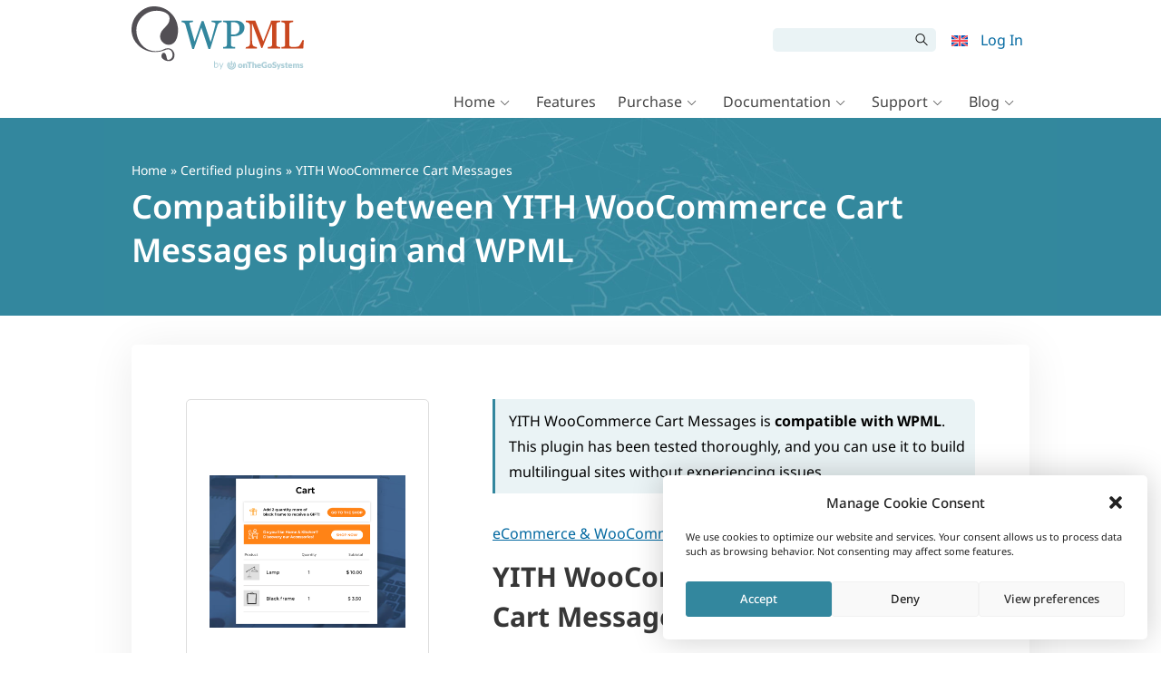

--- FILE ---
content_type: text/css
request_url: https://cdn.wpml.org/wp-content/cache/min/1/wp-content/plugins/wp-views/vendor/toolset/toolset-common/toolset-forms/css/wpt-toolset-frontend-legacy.css?ver=1765976407
body_size: 1338
content:
.wpt-form-fieldset{background-color:#fff;padding:0 15px 15px 15px;border:1px solid #ccc;margin:15px 0 25px 0}.wpt-form-fieldset fieldset{margin-bottom:0}.wpt-fields-form fieldset{width:auto}.wpt-form-fieldset legend{font-weight:700}.wpt-form-fieldset .legend-collapsed,.wpt-form-fieldset .legend-expanded,.wpt-fields-form .ui-draggable .wpt-form-fieldset .wpt-form-fieldset legend,img.ui-datepicker-trigger{cursor:pointer}.wpt-form-fieldset .legend-collapsed{padding-left:15px;background-image:url(../../../../../../../../../../../plugins/wp-views/vendor/toolset/toolset-common/toolset-forms/images/expand.png);background-repeat:no-repeat;background-position:0 2px}.wpt-form-fieldset .legend-expanded{padding-left:15px;background-image:url(../../../../../../../../../../../plugins/wp-views/vendor/toolset/toolset-common/toolset-forms/images/collapse.png);background-repeat:no-repeat;background-position:0 3px}.wpt-form-fieldset .collapsed{display:none}.wpt-field,.cred-field,.cred-group,.form-item{margin-bottom:15px}.wpt-field-item{margin-bottom:10px}.wpt-form-fieldset .wpt-form-item:first-child{margin-top:5px}.wpt-form-submit{margin-top:15px}.wpt-form-description{font-size:.85em;font-style:italic;margin-bottom:5px}.wpt-form-description-fieldset{font-size:1em;font-style:normal;margin:10px 0}ul.wpt-form-set,ul.wpt-form-set-children{list-style-type:none}.wpt-form-description-textarea,.wpt-form-description-checkboxes,.wpt-form-description-radios{font-size:1em;font-style:normal;margin-bottom:5px}.wpt-form-textfield-label,.wpt-form-textarea-label{font-size:1em;font-weight:700;display:block}.wpt-form-title-checkboxes,.wpt-form-title-radios,.wpt-form-select-label{font-size:1em;font-weight:700}.wpt-form-error{background-color:#ffffe0;border:1px solid #e6db55;padding:5px 10px;width:auto;margin:10px 0;display:block}.wpt-form-success{background-color:#dff0d8;border-color:#d6e9c6;padding:5px 10px;width:auto;margin:10px 0;display:block}.alert-success .wpt-form-success{margin-bottom:10px}input.wpt-form-error{background-color:#F8F8F8;border-color:red!important}.wpt-fields-form .ui-sortable{padding:0 0 10px 0}.wpt-fields-form .ui-sortable-placeholder{border:1px dashed #CCC;width:auto;visibility:visible!important}.ui-sortable .wpt-form-textarea,.ui-sortable .wpt-form-textfield{width:70%}.wpt-form-fields-delete,.wpt-fields-form-move-field{float:left;margin-top:3px;margin-right:5px}.wpt-fields-form-move-field{cursor:move}.wpt-fields-form .taxonomy-title{margin-top:10px;font-style:italic}.wpt-form-textfield.wpt-new-taxonomy-title{max-width:420px;width:100%}.cred-taxonomy-auxilliary,.wpt-hierarchical-taxonomy-add-new,.wpt-taxonomy-show-popular-list{margin-top:10px}.wpt-taxonomy-show-popular-list{padding:10px;border:solid 1px #ccc}.wpt-message{padding:0 .6em;border-radius:3px 3px 3px 3px;border-style:solid;border-width:1px;margin:1em 0 1em 0}.wpt-error{background-color:#FFEBE8;border-color:#C00;padding:5px}.wpt-hidden,.wpt-hide{display:none}.wpt-form-label{margin-bottom:5px}.wpt-form-description{margin:5px 0;font-size:1em}img.ui-datepicker-trigger,img.ui-datepicker-readonly{margin-left:5px}.wpt-cp-preview{width:22px;height:22px;float:left;border:1px solid #BBB}.wpt-repdrag,.wpt-credfile-delete,.wpt-credfile-undo{margin:0 5px 0 0}.wpt-date-clear{margin:0 5px 0 0}#ui-datepicker-div{display:none}img.wpt-credfile-preview,img.wpt-credfile-preview-upload{height:150px;width:auto}.wpt-skype .button{display:block}#wpt-skype-edit-button-popup h3{clear:both}#wpt-skype-edit-button-popup .button-secondary{display:block;clear:both;margin-top:80px}#wpt-skype-edit-button-popup div{float:left;margin-right:25px}#wpt-skype-edit-button-popup input{margin-top:5px;vertical-align:top}.wpt-file-preview img{border:1px solid #A0A0A0;height:50px;margin-top:10px;width:auto}#media-upload{background:none}#media-upload #media-search{height:auto;margin:0;position:static}.tagchecklist{margin-left:15px;overflow:hidden}.tagchecklist span{cursor:default;display:block;float:left;font-size:13px;line-height:1.8em;margin-right:25px;white-space:nowrap}.tagchecklist span a{background:url(../../../../../../../../../../../plugins/wp-views/vendor/toolset/toolset-common/toolset-forms/images/xit.gif) no-repeat scroll 0 2px rgba(0,0,0,0)}.tagchecklist span a:hover{background:url(../../../../../../../../../../../plugins/wp-views/vendor/toolset/toolset-common/toolset-forms/images/xit.gif) no-repeat scroll -10px 2px rgba(0,0,0,0)}.ntdelbutton{cursor:pointer;display:block;float:left;height:12px;margin:4px 0 0 -10px;overflow:hidden;position:absolute;text-indent:-9999px;width:10px}.wpt-modal{display:none;position:fixed;z-index:1000;top:0;left:0;height:100%;width:100%;background:rgba(255,255,255,.3) url(../../../../../../../../../../../plugins/wp-views/vendor/toolset/toolset-common/toolset-forms/images/loading.png) 50% 50% no-repeat}body.wpt-loading .wpt-modal{display:block}.js-wpt-credfile-undo{margin-bottom:5px}.wpt-repdrag,.wpt-credfile-delete,.wpt-credfile-undo{margin:0 5px 0 0}.wpt-repdelete,.wpt-date-clear{margin:0 0 0 5px}.wpt-repadd{margin-top:5px!important}.wpt-repctl{margin-top:5px;border-bottom:1px solid #CCC;padding-bottom:10px}.wpt-repctl:hover{background-color:#ededed}

--- FILE ---
content_type: text/css
request_url: https://cdn.wpml.org/wp-content/cache/min/1/wp-content/plugins/wp-views/vendor/toolset/toolset-common/toolset-forms/css/wpt-toolset-frontend.css?ver=1765976407
body_size: 882
content:
.wpt-form-textarea,.wpt-form-textfield,.wpt-form-select{width:100%}[role="button"]{cursor:pointer}.cred-form .form-group{margin-bottom:15px}.wpt-form-textfield.hasDatepicker{max-width:150px;display:inline-block}.wpt-form-select[name*="[hour]"],.wpt-form-select[name*="[minute]"]{display:inline-block;width:auto}img.ui-datepicker-trigger{margin-left:5px}.wpt-date-clear.dashicons-before{vertical-align:middle;line-height:1}.ui-datepicker-title{color:inherit}ul.wpt-form-set,ul.wpt-form-set-children{list-style-type:none;margin-bottom:0}.wpt-form-label{white-space:nowrap}.wpt-top-form-error{margin-bottom:1.5em}.wpt-form-error{display:block;color:#E95E5E}.wpt-form-success{display:block;color:#32BC7E}.wpt-form-warning{display:block;color:#FDA725}.wpt-form-textfield.wpt-new-taxonomy-title,.wpt-taxonomy-parent{margin-bottom:.5em}.cred-taxonomy-auxilliary,.wpt-hierarchical-taxonomy-add-new,.wpt-taxonomy-show-popular-list{margin-top:.5em}.wpt-taxonomy-show-popular-list{padding:.5em;margin-bottom:0;border:solid 1px #ccc}.wpt-hierarchical-taxonomy-add-new-show-hide,.wpt-taxonomy-popular-show-hide,.wpt-repadd{margin-top:1em;margin-bottom:1.5em;line-height:1;display:inline-block;border-bottom:0!important;text-decoration:none!important}.wpt-credfile-delete{display:inline-block}.wpt-credfile-delete:before{vertical-align:middle}.tagchecklist:not(:empty){margin-bottom:1em}.tagchecklist a:before{vertical-align:middle;width:1.15em;height:1.15em;font-size:1.2em;margin-left:-.3em}a.wpt-hierarchical-taxonomy-add-new-show-hide:before,a.wpt-taxonomy-popular-show-hide:before,a.wpt-repadd:before{width:1.15em;height:1.15em;font-size:1.2em;vertical-align:middle}.wpt-hierarchical-taxonomy-add-new-show-hide.dashicons-dismiss,.wpt-taxonomy-popular-show-hide.dashicons-dismiss,.wpt-credfile-delete:before,.wpt-date-clear:before,.wpt-repdelete:before{color:#707070}.wpt-hierarchical-taxonomy-add-new-show-hide.dashicons-dismiss:hover,.wpt-taxonomy-popular-show-hide.dashicons-dismiss:hover,.wpt-credfile-delete:hover:before,.wpt-date-clear:hover:before,.wpt-repdelete:hover:before{color:#a00}.wpt-repctl.wpt-repctl-flex{display:-webkit-box;display:-ms-flexbox;display:flex}.wpt-repctl+.wpt-repctl{border-top:1px solid #CCC;padding-top:.5em;margin-top:.5em}.wpt-repetitive-controls{max-width:45px}.wpt-repdrag{cursor:move;margin-right:15px}.wpt-repetitive-field{-webkit-box-flex:1;-ms-flex:1 auto;flex:1 auto}.cred-form input[type="checkbox"].checkbox,.cred-form input[type="radio"].radio{display:inline-block}.cred-form div.mce-toolbar-grp{z-index:3}.wp-editor-container{border:1px solid #e5e5e5}.toolset-forms-frontend-media-frame h1{font-weight:600}.toolset-forms-frontend-media-frame .media-menu .media-menu-item{text-transform:none;font-weight:400}.toolset-forms-frontend-media-frame .media-router .media-menu-item{color:#444;text-transform:none;font-weight:400}.toolset-forms-frontend-media-frame .media-router .active,.toolset-forms-frontend-media-frame .media-router .active:hover{color:#23282d}.media-router button:not(.active){color:#23282d}.media-modal-content h1:before,.media-modal-content h2:before{display:none}